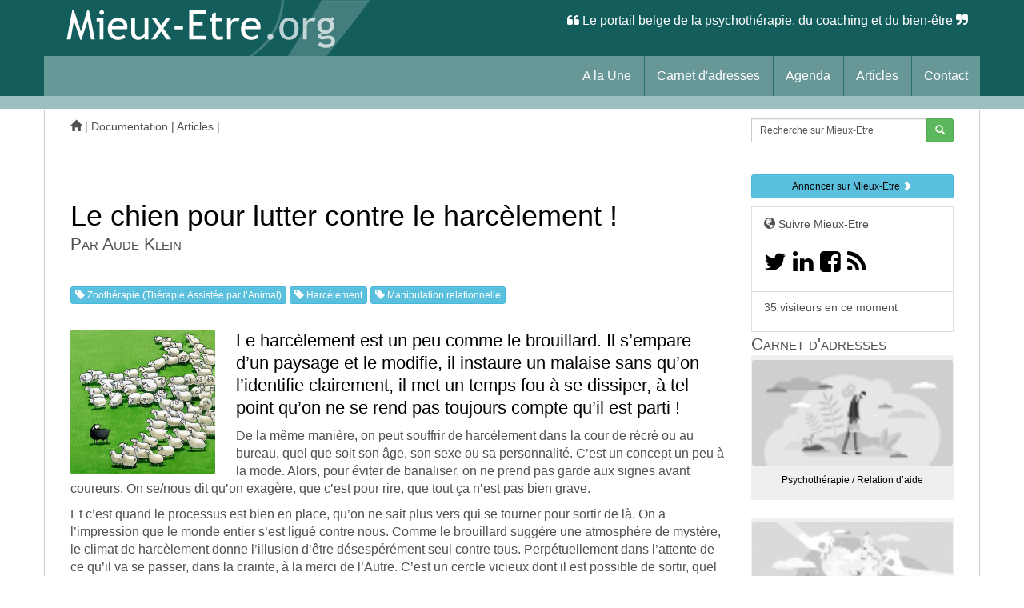

--- FILE ---
content_type: text/html; charset=utf-8
request_url: https://www.mieux-etre.org/Le-chien-pour-lutter-contre-le-harcelement.html
body_size: 18980
content:
<!DOCTYPE html><html lang="fr">   <head>       <meta charset="utf-8">    <meta http-equiv="X-UA-Compatible" content="IE=edge">    <meta name="viewport" content="width=device-width, initial-scale=1.0">     <title>Le chien pour lutter contre le harcèlement ! - Klein Aude</title>  <meta name="description" content="Le harcèlement est un peu comme le brouillard. Il s’empare d’un paysage et le modifie, il instaure un malaise sans qu’on l’identifie clairement, il (...)- Zoothérapie (Thérapie Assistée par l'Animal),Harcélement,Manipulation relationnelle" />     <meta name="author" content="Klein Aude">     	<meta http-equiv="Content-Type" content="text/html; charset=utf-8" />


<meta name="generator" content="SPIP 3.2.19" />


<style type='text/css'>img.adapt-img,.lazy img.adapt-img{max-width:100%;height:auto;}img.adapt-img.blur{filter:blur(5px)}.adapt-img-wrapper,.adapt-img-wrapper::after{display:block;max-width:100%;position:relative;background-size:cover;background-repeat:no-repeat;line-height:1px;overflow:hidden}.adapt-img-background{width:100%;height:0}.adapt-img-background::after{display:none;width:100%;height:0;}html body .adapt-img-wrapper.lazy,html.lazy body .adapt-img-wrapper,html body .adapt-img-wrapper.lazy::after,html.lazy body .adapt-img-wrapper::after{background-image:none}.adapt-img-wrapper::after{position:absolute;top:0;left:0;right:0;bottom:0;content:""}@media print{html .adapt-img-wrapper{background:none}html .adapt-img-wrapper img {opacity:1}html .adapt-img-wrapper::after{display:none}}</style>
<!--[if !IE]><!--><script type='text/javascript'>/*<![CDATA[*/var adaptImgDocLength=57133;adaptImgAsyncStyles="html img.adapt-img{opacity:0.01}html .adapt-img-wrapper::after{display:none;}";adaptImgLazy=false;function adaptImgFix(d){var e=window.getComputedStyle(d.parentNode).backgroundImage.replace(/\W?\)$/,"").replace(/^url\(\W?|/,"");d.src=e&&"none"!=e?e:d.src}(function(){function d(a){var b=document.documentElement;b.className=b.className+" "+a}function e(a){var b=window.onload;window.onload="function"!=typeof window.onload?a:function(){b&&b();a()}}document.createElement("picture");adaptImgLazy&&d("lazy");/android 2[.]/i.test(navigator.userAgent.toLowerCase())&&d("android2");var c=!1;if("undefined"!==typeof window.performance)c=window.performance.timing,c=(c=~~(adaptImgDocLength/(c.responseEnd-c.connectStart)))&&50>c;else{var f=navigator.connection||navigator.mozConnection||navigator.webkitConnection;"undefined"!==typeof f&&(c=3==f.type||4==f.type||/^[23]g$/.test(f.type))}c&&d("aislow");var h=function(){var a=document.createElement("style");a.type="text/css";a.innerHTML=adaptImgAsyncStyles;var b=document.getElementsByTagName("style")[0];b.parentNode.insertBefore(a,b);window.matchMedia||window.onbeforeprint||g()};"undefined"!==typeof jQuery?jQuery(function(){jQuery(window).load(h)}):e(h);var g=function(){for(var a=document.getElementsByClassName("adapt-img"),b=0;b<a.length;b++)adaptImgFix(a[b])};window.matchMedia&&window.matchMedia("print").addListener(function(a){g()});"undefined"!==typeof window.onbeforeprint&&(window.onbeforeprint=g)})();/*]]>*/</script>
<noscript><style type='text/css'>.png img.adapt-img,.gif img.adapt-img{opacity:0.01} .adapt-img-wrapper.png::after,.adapt-img-wrapper.gif::after{display:none;}</style></noscript>
<style>@media screen  and (max-width:160px){html:not(.android2) .c2309793816,html:not(.android2) .c2309793816::after{background-image:url(local/adapt-img/160/10x/local/cache-vignettes/L250xH250/auton686-27bdc.jpg?1713054969);}}@media screen and (-webkit-min-device-pixel-ratio: 1.5) and (-webkit-max-device-pixel-ratio: 1.99)  and (max-width:160px),screen and (min--moz-device-pixel-ratio: 1.5) and (max--moz-device-pixel-ratio: 1.99)  and (max-width:160px){html:not(.android2):not(.aislow) .c2309793816,html:not(.android2):not(.aislow) .c2309793816::after{background-image:url(local/adapt-img/160/15x/local/cache-vignettes/L250xH250/auton686-27bdc.jpg?1713054969);}}@media screen and (-webkit-min-device-pixel-ratio: 2)  and (max-width:160px),screen and (min--moz-device-pixel-ratio: 2)  and (max-width:160px){html:not(.android2):not(.aislow) .c2309793816,html:not(.android2):not(.aislow) .c2309793816::after{background-image:url(local/adapt-img/160/20x/local/cache-vignettes/L250xH250/auton686-27bdc.jpg?1713054969);}}@media screen and (min-width:161px){html:not(.android2) .c2309793816,html:not(.android2) .c2309793816::after{background-image:url(local/adapt-img/240/10x/local/cache-vignettes/L250xH250/auton686-27bdc.jpg?1713054969);}}@media screen and (-webkit-min-device-pixel-ratio: 1.5) and (-webkit-max-device-pixel-ratio: 1.99) and (min-width:161px),screen and (min--moz-device-pixel-ratio: 1.5) and (max--moz-device-pixel-ratio: 1.99) and (min-width:161px){html:not(.android2):not(.aislow) .c2309793816,html:not(.android2):not(.aislow) .c2309793816::after{background-image:url(local/adapt-img/240/15x/local/cache-vignettes/L250xH250/auton686-27bdc.jpg?1713054969);}}@media screen and (-webkit-min-device-pixel-ratio: 2) and (min-width:161px),screen and (min--moz-device-pixel-ratio: 2) and (min-width:161px){html:not(.android2):not(.aislow) .c2309793816,html:not(.android2):not(.aislow) .c2309793816::after{background-image:url(local/adapt-img/240/20x/local/cache-vignettes/L250xH250/auton686-27bdc.jpg?1713054969);}}html.android2 .c2309793816,html.android2 .c2309793816::after{background-image:url(local/adapt-img/240/15x/local/cache-vignettes/L250xH250/auton686-27bdc.jpg?1713054969);}
</style>
<!--<![endif]-->
<link rel="alternate" type="application/rss+xml" title="Syndiquer tout le site" href="spip.php?page=backend" />


<link rel="stylesheet" href="prive/spip_style.css" type="text/css" media="all" />






<link rel='stylesheet' type='text/css' media='all' href='plugins/auto/medias_responsive_mod/v1.22.6/squelettes/css/medias_responsive.css'>
<script type="text/javascript">/* <![CDATA[ */
var box_settings = {tt_img:true,sel_g:"#documents_portfolio a[type=\'image/jpeg\'],#documents_portfolio a[type=\'image/png\'],#documents_portfolio a[type=\'image/gif\']",sel_c:".mediabox",trans:"elastic",speed:"200",ssSpeed:"2500",maxW:"90%",maxH:"90%",minW:"400px",minH:"",opa:"0.9",str_ssStart:"Diaporama",str_ssStop:"Arrêter",str_cur:"{current}/{total}",str_prev:"Précédent",str_next:"Suivant",str_close:"Fermer",splash_url:""};
var box_settings_splash_width = "600px";
var box_settings_splash_height = "90%";
var box_settings_iframe = true;
/* ]]> */</script>
<!-- insert_head_css --><link rel="stylesheet" href="plugins-dist/mediabox/colorbox/black-striped/colorbox.css" type="text/css" media="all" />
<link rel='stylesheet' type='text/css' media='all' href='plugins/auto/image_responsive/v9.4.1/image_responsive.css'>

<link rel="stylesheet" href="plugins/auto/gis/v4.51.1/lib/leaflet/dist/leaflet.css" />
<link rel="stylesheet" href="plugins/auto/gis/v4.51.1/lib/leaflet/plugins/leaflet-plugins.css" />
<link rel="stylesheet" href="plugins/auto/gis/v4.51.1/lib/leaflet/plugins/leaflet.markercluster.css" />
<link rel="stylesheet" href="plugins/auto/gis/v4.51.1/css/leaflet_nodirection.css" />








  
  <!-- Bootstrap core CSS -->
	
	<link rel="stylesheet" href="squelettes/css/bootstrap.css" type="text/css" media="all" />
	<link rel="stylesheet" href="squelettes/css/font-awesome.min.css" type="text/css" media="all" />


  <!-- perso CSS surcharge -->
    <link rel="stylesheet" href="squelettes/css/perso-ME.css" type="text/css" media="all" />
   
    
 
<link href='https://fonts.googleapis.com/css?family=Open+Sans:300' rel='stylesheet' type='text/css'>
	



<script src="prive/javascript/jquery.js?1711787808" type="text/javascript"></script>

<script src="prive/javascript/jquery-migrate-3.0.1.js?1711787808" type="text/javascript"></script>

<script src="prive/javascript/jquery.form.js?1711787808" type="text/javascript"></script>

<script src="prive/javascript/jquery.autosave.js?1711787808" type="text/javascript"></script>

<script src="prive/javascript/jquery.placeholder-label.js?1711787808" type="text/javascript"></script>

<script src="prive/javascript/ajaxCallback.js?1711787807" type="text/javascript"></script>

<script src="prive/javascript/js.cookie.js?1711787808" type="text/javascript"></script>

<script src="prive/javascript/jquery.cookie.js?1711787808" type="text/javascript"></script>
<!-- insert_head -->
	<script src="plugins-dist/mediabox/javascript/jquery.colorbox.js?1711787917" type="text/javascript"></script>
	<script src="plugins-dist/mediabox/javascript/spip.mediabox.js?1711787917" type="text/javascript"></script><script>htactif=1;document.createElement('picture'); var image_responsive_retina_hq = 0;</script><script>image_responsive_retina_hq = 1;</script>
<script type='text/javascript' src='plugins/auto/medias_responsive_mod/v1.22.6/squelettes/javascript/rAF.js'></script>
<script type='text/javascript' src='plugins/auto/image_responsive/v9.4.1/javascript/jquery.smartresize.js'></script>
<script type='text/javascript' src='plugins/auto/image_responsive/v9.4.1/javascript/image_responsive.js'></script>
<script type='text/javascript' src='plugins/auto/image_responsive/v9.4.1/javascript/picturefill.js'></script>
		<script type='text/javascript' src='plugins/auto/medias_responsive_mod/v1.22.6/squelettes/javascript/rAF.js'></script>
<script type='text/javascript' src='plugins/auto/medias_responsive_mod/v1.22.6/squelettes/javascript/portfolio_ligne.js'></script>
<script type='text/javascript' src='plugins/auto/medias_responsive_mod/v1.22.6/squelettes/javascript/portfolio_slide.js'></script>
<script type='text/javascript' src='plugins/auto/medias_responsive_mod/v1.22.6/squelettes/javascript/medias_responsive.js'></script>    <!-- Global site tag (gtag.js) - Google Analytics --><script async src="https://www.googletagmanager.com/gtag/js?id=G-FPR04PSBGQ"></script><script>  window.dataLayer = window.dataLayer || [];  function gtag(){dataLayer.push(arguments);}  gtag('js', new Date());  gtag('config', 'G-FPR04PSBGQ');</script></head> <body>   <nav class="navbar navbar-default navbar-static-top" role="navigation">       <div class="container">    <div class="logosite"><a href="https://www.mieux-etre.org"><img class="spip_logo spip_logos" alt='Mieux-Etre.org' src="IMG/siteon0.png?1711790857" width="409" height="70" /></a> <p class="navbar-text navbar-right"><span class="fa fa-quote-left"></span> Le        portail belge de la psychothérapie, du coaching et du bien-être <span class="fa fa-quote-right"></span></span></p>    </div>     <!-- Brand and toggle get grouped for better mobile display -->  <div class="navbar-header">    <button type="button" class="navbar-toggle" data-toggle="collapse" data-target="#bs-example-navbar-collapse-1">      <span class="sr-only">Toggle navigation</span>      <span class="icon-bar"></span>      <span class="icon-bar"></span>      <span class="icon-bar"></span>    </button>    </div>  <!-- Collect the nav links, forms, and other content for toggling -->  <div class="collapse navbar-collapse" id="bs-example-navbar-collapse-1">    <ul class="nav navbar-nav navbar-right">            <li><a href="https://www.mieux-etre.org"> A la Une</a></li>                           <li><a href="spip.php?page=themes"> Carnet d'adresses</a></li>            <li><a href="-Agenda-1-.html"> Agenda</a></li>          <li><a href="-Articles-.html"> Articles</a></li>           <li><a href="Qui-sommes-nous-Nous-contacter.html">Contact</a></li>                           </ul>             </div><!-- /.navbar-collapse -->   </div>    <!-- fin container navigation -->        </nav>   </div><div class="container"> <div class="blanc">  	<div class="row clearfix"> <div class="col-md-9 column" style="padding-left:0px">      <div class="fil_ariane"> <a href="https://www.mieux-etre.org"> <span class="glyphicon glyphicon-home"></span></a> |        <a href="-Documentation-.html">   Documentation </a> |  <a href="-Articles-.html">   Articles </a> |      </div></div><div class="col-md-3 column"><ul style="padding-left:0px"><li style="list-style:none"><div class="formulaire_spip formulaire_recherche" id="formulaire_recherche">
        <form action="spip.php?page=recherche" method="get">
            <div>
                <div class="input-group input-group-sm">
                    <input name="page" value="recherche" type="hidden"
/>
                    
     
                    <input type="search" class="form-control" size="100%" name="recherche" id="recherche" value="Recherche sur Mieux-Etre" accesskey="4" autocapitalize="off" autocorrect="off" onfocus="javascript:this.value=''" />
                    <div class="input-group-btn">
                        <button class="btn btn-success btn-sm" type="submit"><i class="glyphicon glyphicon-search"></i></button>
                    </div>
                </div>
            </div>
        </form>
    </div>
</li>      </ul></div>      <div class="spacer20"></div>		<div class="col-md-9 column">              <div class="media"><div class="media-body">         <div> </div>                  <div class="spacer20"></div>      <div class="surtitreart">  </div><p>  </p>				<div art="titreart">	<h1 class="media-heading">				Le chien pour lutter contre le harcèlement&nbsp;!					</h1></div>          <div class="soustitreart"><h2>Par Aude Klein</h2></div>                                <a href="+-Zootherapie-Therapie-Assistee-par-l-Animal-+.html">               <button type="button" class="btn btn-info btn-xs"><span class="glyphicon glyphicon-tag"></span> Zoothérapie (Thérapie Assistée par l&#8217;Animal)  </button>                 </a>                                   <a href="+-Harcelement-+.html">               <button type="button" class="btn btn-info btn-xs"><span class="glyphicon glyphicon-tag"></span> Harcélement  </button>                 </a>                                   <a href="+-Manipulation-relationnelle-+.html">               <button type="button" class="btn btn-info btn-xs"><span class="glyphicon glyphicon-tag"></span> Manipulation relationnelle  </button>                 </a>                           <p></p>                 								</div><br>				  <span class="pull-left"><picture style='padding:0;padding-bottom:100%' class='conteneur_image_responsive_h'><img class='image_responsive avec_picturefill' alt='Le chien pour lutter contre le harc&#232;lement !' src='IMG/arton3785-resp362.jpg?1711790363' data-src='IMG/arton3785.jpg' data-l='362' data-h='362' data-tailles='[\&#034;440\&#034;]' srcset='IMG/arton3785-resp362.jpg?1711790363 1x,IMG/arton3785-resp362.jpg?1711790363 2x' /></picture></span>	  				  <div class="champ_chapo"><p>Le harcèlement est un peu comme le brouillard. Il s’empare d’un paysage et le modifie, il instaure un malaise sans qu’on l’identifie clairement, il met un temps fou à se dissiper, à tel point qu’on ne se rend pas toujours compte qu’il est parti&nbsp;!</p></div>  				  <div class="champ_texte"> <p>De la même manière, on peut souffrir de harcèlement dans la cour de récré ou au bureau, quel que soit son âge, son sexe ou sa personnalité. C’est un concept un peu à la mode. Alors, pour éviter de banaliser, on ne prend pas garde aux signes avant coureurs. On se/nous dit qu’on exagère, que c’est pour rire, que tout ça n’est pas bien grave.</p>
<p>Et c’est quand le processus est bien en place, qu’on ne sait plus vers qui se tourner pour sortir de là. On a l’impression que le monde entier s’est ligué contre nous.  Comme le brouillard suggère une atmosphère de mystère, le climat de harcèlement donne l’illusion d’être désespérément seul contre tous. Perpétuellement dans l’attente de ce qu’il va se passer, dans la crainte, à la merci de l’Autre. C’est un cercle vicieux dont il est possible de sortir, quel que soit son rôle.</p>
<p>Car même si le harcelé est la victime  la plus manifeste de cet engrenage, le harceleur n’a pas toujours choisi cette place. Quant au public, il considère qu’il n’a rien à se reprocher puisqu’il n’est que spectateur. Et pourtant,dans la plupart des cas, le public joue un rôle primordial qu&#8217;il ne soupçonne pas.<br class='autobr' />
Vous me demanderez dès lors, le rapport avec la thérapie ou le coaching assisté par l’animal&nbsp;? Et bien, le chien est un animal fascinant (presque autant que l’Homme, mais pas autant&nbsp;!), qui nous ressemble beaucoup, et qui pourtant nous permet une distance salvatrice par rapport à ce que l’on vit. C’est l’une des raisons pour lesquelles nous l’utilisons en zoothérapie. Lorsque nous traitons le harcèlement en séance individuelle ou collective, nous parlons parfois de l’éducation du chien, car il y a des parallèles intéressants avec notre propre mode de fonctionnement. Savez-vous que lorsqu’on éduque un chien, si on ne lui dit pas &#171;&nbsp;non&nbsp;&#187;, c’est qu’on lui dit &#171;&nbsp;oui&nbsp;&#187;&nbsp;? Involontairement, bien sûr. La plupart des maîtres ne se rendent pas compte qu’ils renforcent positivement un comportement qu’ils n’apprécient pas. La plupart du temps, parce qu’ils ont peur de paraître méchants, sans coeur, excessifs&nbsp;! Le public du harcèlement fonctionne de la même manière. Ne pas se positionner, participer aux moqueries, aux insultes, … même passivement, ce n’est pas dire &#171;&nbsp;non&nbsp;&#187;, et donc, c’est dire &#171;&nbsp;oui&nbsp;&#187;&nbsp;!</p>
<p>Une fois que l’on en prend conscience, on est face à un choix. Qu’est-ce qui est le plus important pour moi&nbsp;? Quelle personne ai-je envie d’être&nbsp;? Face à ces questions, le chien est, à nouveau, un puissant atout qui permet de prendre sa place et ses responsabilités&nbsp;!</p>
<h3 class="spip">Le coaching et la thérapie assistés par l’animal permettent la mise en évidence de plusieurs réalités liées au harcèlement&nbsp;:</h3><blockquote class="spip">
<p>Le phénomène se répète&nbsp;: une personne qui en a souffert dans sa jeunesse peut le revivre plus tard</p>
</blockquote>
<p>Il est donc nécessaire de faire des liens entre les circonstances, les ressentis, les faits et les différents moments où ont eu lieu ces périodes de harcèlement. Au contact du chien, la personne se rendra compte de son image, de ce qu’elle envoie comme message dans sa communication verbale et non verbale. Elle apprendra à adapter son comportement à ses valeurs et modifier certains croyances selon lesquelles elle n’est pas assez forte. Elle apprendra à se protéger, prévoir et éviter les attaques, prendre soin de soi.</p>
<blockquote class="spip">
<p>Le harcèlement ne tombe pas d’un coup&nbsp;: il y a des signes avant coureurs que l’on peut identifier</p>
</blockquote>
<p>Sans tomber dans la paranoïa, il faut pouvoir entendre ce qui est dit (ou pas d’ailleurs, les non-dits sont très révélateurs) et réagir au bon moment. Il n’y a rien de pire que d’emmagasiner les mots et les faits désagréables, sans réagir. A ce moment-là, c’est à soi que l’on fait du mal. Les personnes qui agissent de cette façon le font également au contact du chien&nbsp;: ce qu’il fera ne leur plaira pas mais elles auront du mal à évaluer à quel point et laisseront faire jusqu’à se sentir &#171;&nbsp;empiétée&nbsp;&#187;. Nous utilisons un profil de chien &#171;&nbsp;collant&nbsp;&#187; pour travailler ce comportement&nbsp;: un chien qui ne présente pas la moindre agressivité, mais qui, si l’on ne s’impose pas assez, empiétera jusqu’à modifier la trajectoire de la personne. C’est très intéressant et très facile à corriger&nbsp;: il suffit de changer de positionnement et de regard sur soi. Le même chien changera son comportement lorsque vous changerez le vôtre&nbsp;!</p>
<blockquote class="spip">
<p>Les rôles de harceleur, harcelé et public sont interchangeables</p>
</blockquote>
<p>Beaucoup de harceleurs avouent avoir été eux-mêmes harcelés dans le passé, et pour éviter que cela se répète, ont endossé le rôle inverse qui ne leur convient pas du tout. Mais ils se sont fait prendre au jeu et n’arrivent plus à en sortir. Quant au public, on retrouve beaucoup de &#171;&nbsp;futurs harcelés&nbsp;&#187; qui pensent se protéger en alimentant le &#171;&nbsp;jeu&nbsp;&#187; du harceleur, en espérant entrer dans ses bonnes grâces, en voulant se faire le plus discret possible, mais en participant bien plus activement qu’ils ne le pensent.</p>
<p>Dans ce cas, le chien endossera les différents rôles. Lorsque la personne tiendra la laisse en main, elle imaginera tantôt un chien harcelé, tantôt un chien harceleur, tantôt un chien public. Elle ne réagira pas de la même manière, même si ce n’est que de l’imagination. Parce qu’en fonction du regard que l’on porte à l’animal, il ne se conduit pas de la même façon et l’on se sent vite démuni face à lui. Une fois encore, le cadre sécurisé et bienveillant du coaching et de la thérapie assistés par l’animal permettent de faire émerger ces comportements, qui posent problème dans la vie réelle, et de les modifier pour mieux vivre avec soi, avec les autres, dans son environnement.</p>
<blockquote class="spip">
<p>Il existe des &#171;&nbsp;armes&nbsp;&#187; face au sentiment d’isolement, de solitude et de mal-être lié au harcèlement</p>
</blockquote>
<p>Lors de la séance de coaching ou thérapie assistés par l’animal apparaît que l’on est tous seuls. On nait seul, on meurt seul et entre les deux, on tente de combler cette solitude par des relations, des illusions, un sentiment de contrôle. Mais c’est loin d’être une mauvaise chose&nbsp;! C’est la preuve que si nous sommes toujours en vie, c’est avant tout grâce à nous-même&nbsp;! Nous pouvons donc comprendre assez vite, au contact du chien, que nous sommes notre meilleur allié, notre meilleur espoir, notre plus grande force, face aux difficultés de la vie. C’est la même chose dans les cas de harcèlement&nbsp;: apprendre à chacun qu’il a une place à créer et à prendre, une place qui lui convient et   qui n’empêche pas les autres d’avoir la leur.</p>
<p>Bien évidemment, tout cela n’est possible qu’avec des chiens parfaitement éduqués. N’importe quel chien ne peut convenir. Ils ont été choisis et formés pour ce travail, encadrés par un(e) professionnel(le) du chien et de la relation d’aide. C’est à ces conditions qu’il est possible d’aider n’importe quelle personne à s’épanouir et déployer son potentiel dans un coaching ou une thérapie assistée par l’animal&nbsp;!</p>
<blockquote class="spip">
<p>&#171;&nbsp;Notre rapport au chien détermine notre rapport au monde&nbsp;&#187;&nbsp;! En se positionnant face au chien, dans le respect et l’exigence nécessaire à une relation harmonieuse, on peut transférer des comportements sains et forts qui permettent à chacun de créer la place dans laquelle il se sent bien et de l’affirmer face à soi et face au monde, pour enfin sortir du brouillard et de son ombre&nbsp;!</p>
</blockquote><table class="spip">
<tbody>
<tr class='row_odd odd'>
<td><figure class='spip_document_3909 spip_documents spip_documents_left'
 style="max-width:129px;" data-w="129">

 
<span >

	 
		<picture style='padding:0;padding-bottom:107.7519379845%' class='conteneur_image_responsive_h'><img src='IMG/png/capture_d_e_cran_2018-04-25_a_11.38.06-resp129.png?1711791136' alt='' data-src='IMG/png/capture_d_e_cran_2018-04-25_a_11.38.06.png' data-l='129' data-h='139' data-tailles='[\&#034;160\&#034;,\&#034;320\&#034;,\&#034;640\&#034;,\&#034;1280\&#034;,\&#034;1920\&#034;]' data-autorisees='{&#034;129&#034;:{&#034;1&#034;:&#034;IMG\/png\/capture_d_e_cran_2018-04-25_a_11.38.06-resp129.png?1711791136&#034;,&#034;2&#034;:&#034;IMG\/png\/capture_d_e_cran_2018-04-25_a_11.38.06-resp129.png?1711791136&#034;}}' class='image_responsive'></picture>
	
	

</span>



	 
	 
	
</figure>
<p><strong><a href="_Klein-Aude_.html" class='spip_in'>Aude Klein</a></strong><br class='autobr' />
<i>Enseignante, comportementaliste canin, zoothérapeute et coach</i>.</p>
</td></tr>
</tbody>
</table></div> <small></small>					 </div>				            		        	 <div class="well">  <div class="surtitreart">Publication proposée par : <b> Klein Aude</b></div>  <span class="pull-left"><!--[if IE]><img class='adapt-img-ie spip_logo spip_logos' alt="" src='local/adapt-img/240/10x/local/cache-vignettes/L250xH250/auton686-27bdc.jpg?1713054969' width='240' height='240' /><![endif]-->
<!--[if !IE]><!--><picture class="adapt-img-wrapper c2309793816 jpg"><img class='adapt-img adapt-img-multilayers blur spip_logo spip_logos' alt="" src='[data-uri]' width='240' height='240' onmousedown='adaptImgFix(this)' /></picture>
<!--<![endif]--></span>	<p>Aude Klein est coach assistée par les chiens et maître praticienne PNL dans la Région de Namur (Fernelmont) .
<br /><img src="squelettes-dist/puce.gif" width="8" height="11" class="puce" alt="-" />&nbsp;1, rue haute fontaine - Franc-Waret (commune de Fernelmont, juste à côté de Namur)
<br /><img src="squelettes-dist/puce.gif" width="8" height="11" class="puce" alt="-" />&nbsp;Tél&nbsp;: 0478/055.774
<br /><img src="squelettes-dist/puce.gif" width="8" height="11" class="puce" alt="-" />&nbsp;Mail&nbsp;: <a href="mailto:audeklein@gmail.com" class="spip_mail">audeklein@gmail.com</a>
<br /><img src="squelettes-dist/puce.gif" width="8" height="11" class="puce" alt="-" />&nbsp;Sites&nbsp;: <br class="autobr" />
<a href="http://www.zootherapeute.be" class="spip_url spip_out auto" rel="nofollow external">www.zootherapeute.be</a><br class="autobr" />
<a href="http://www.coach-coaching.be" class="spip_url spip_out auto" rel="nofollow external">www.coach-coaching.be</a></p>             </div>                                   <!-- articles auteur-->                                                 <div class="surtitreart"> Du ou avec le même auteur</div><p><div class="well">                                           			<div class="media">				  <a href="Traitez-votre-peur-des-rongeurs.html" class="pull-left"><img class='spip_logo spip_logos' alt='Traitez votre peur des rongeurs !' src="local/cache-vignettes/L60xH60/arton3951-1bd02.jpg?1713054969" width='60' height='60' /></a>	<h5> <a href="Traitez-votre-peur-des-rongeurs.html">Traitez votre peur des rongeurs&nbsp;!</a></h5><small>Il existe plusieurs formes de thérapie efficaces comme l’hypnothérapie, l’EMDR ou les thérapies comportementales. Celle que je vous présente s’appelle&nbsp;(...)</small>						 </div>			<hr />			<div class="media">				  <a href="De-quoi-avez-vous-besoin.html" class="pull-left"><img class='spip_logo spip_logos' alt='De quoi avez-vous besoin ?' src="local/cache-vignettes/L60xH60/arton4296-8723b.png?1751297623" width='60' height='60' /></a>	<h5> <a href="De-quoi-avez-vous-besoin.html">De quoi avez-vous besoin&nbsp;?</a></h5><small>Cette question, d’apparence toute simple, ne trouve pourtant pas toujours une réponse claire. 

D’une part, parce qu’on confond souvent nos besoins et&nbsp;(...)</small>						 </div>			<hr />			<div class="media">				  <a href="Aude-Klein-Zootherapeute-et-coach.html" class="pull-left"><img class='spip_logo spip_logos' alt='Aude Klein - Zooth&#233;rapeute et coach' src="local/cache-vignettes/L60xH60/arton3762-7e913.jpg?1712879205" width='60' height='60' /></a>	<h5> <a href="Aude-Klein-Zootherapeute-et-coach.html">Aude Klein - Zoothérapeute et coach</a></h5><small>Vous manquez de confiance en vous ? Vous avez du mal à comprendre ou gérer vos émotions ? Vous êtes trop gentil(le) ? Votre quotidien manque de sens&nbsp;(...)</small>						 </div>			<hr />			<div class="media">				  <a href="A-propos-des-emotions.html" class="pull-left"><img class='spip_logo spip_logos' alt='A propos des &#233;motions' src="local/cache-vignettes/L60xH60/arton4280-9c51c.png?1737534003" width='60' height='60' /></a>	<h5> <a href="A-propos-des-emotions.html">A propos des émotions</a></h5><small>Une émotion est un indicateur d’un état interne, provoqué par un stimulus (une information sensorielle issue d’un évènement, d’une relation, …)&nbsp;(...)</small>						 </div>			<hr />			<div class="media">				  <a href="La-question-du-pouvoir.html" class="pull-left"><img class='spip_logo spip_logos' alt='La question du pouvoir' src="local/cache-vignettes/L60xH60/arton4277-118a8.png?1731875415" width='60' height='60' /></a>	<h5> <a href="La-question-du-pouvoir.html">La question du pouvoir</a></h5><small>« Pouvoir », étymologiquement, signifie « être capable de ». Nominalisé, il devient « le pouvoir », et désigne alors plus fréquemment une forme&nbsp;(...)</small>						 </div>			<hr />			<div class="media">				  <a href="Et-que-cesse-l-injonction-du-bonheur.html" class="pull-left"><img class='spip_logo spip_logos' alt='Et que cesse l&#039;injonction du bonheur !' src="local/cache-vignettes/L60xH60/arton4262-4db5b.jpg?1720597464" width='60' height='60' /></a>	<h5> <a href="Et-que-cesse-l-injonction-du-bonheur.html">Et que cesse l’injonction du bonheur&nbsp;!</a></h5><small>Vous avez tout pour être heureux, et pourtant… vous ne l’êtes pas, pas assez fort ou pas assez longtemps. Cette sensation vous submerge et se&nbsp;(...)</small>						 </div>			<hr />			<div class="media">				  <a href="L-effet-buffet.html" class="pull-left"><img class='spip_logo spip_logos' alt='L&#039;effet &#171; buffet &#187;' src="local/cache-vignettes/L60xH60/arton4256-f1c89.png?1716150108" width='60' height='60' /></a>	<h5> <a href="L-effet-buffet.html">L’effet &#171;&nbsp;buffet&nbsp;&#187;</a></h5><small>Cette expression désigne l’état d’une personne face à deux situations qui peuvent s’additionner : d’une part une quantité de choix dépassant le besoin&nbsp;(...)</small>						 </div>			<hr />			<div class="media">				  <a href="Une-question-de-territoire.html" class="pull-left"><img class='spip_logo spip_logos' alt='Une question de territoire' src="local/cache-vignettes/L60xH60/arton4242-1086f.png?1713054969" width='60' height='60' /></a>	<h5> <a href="Une-question-de-territoire.html">Une question de territoire</a></h5><small>Que nous le voulions ou non, que nous en ayons conscience ou non, nous sommes des êtres territoriaux. Le territoire peut être défini comme une&nbsp;(...)</small>						 </div>			<hr />			<div class="media">				  <a href="L-animal-cette-puissante-source-d-inspiration.html" class="pull-left"><img class='spip_logo spip_logos' alt='L&#039;animal, cette puissante source d&#039;inspiration' src="local/cache-vignettes/L60xH60/arton4234-acd06.png?1713054969" width='60' height='60' /></a>	<h5> <a href="L-animal-cette-puissante-source-d-inspiration.html">L’animal, cette puissante source d’inspiration</a></h5><small>La médiation animale, c’est-à-dire la mise en contact d’un humain (en demande) avec un animal (éduqué pour cela), par l’intermédiaire d’un intervenant&nbsp;(...)</small>						 </div>			<hr />			<div class="media">				  <a href="La-violence-de-la-gentillesse.html" class="pull-left"><img class='spip_logo spip_logos' alt='La violence de la gentillesse' src="local/cache-vignettes/L60xH60/arton4208-5f6a0.png?1713054969" width='60' height='60' /></a>	<h5> <a href="La-violence-de-la-gentillesse.html">La violence de la gentillesse</a></h5><small>La gentillesse est définie par Wikipedia comme « un comportement destiné à prendre soin d’autrui, tenant en compte la sensibilité de chacun ». Cette&nbsp;(...)</small>						 </div>			<hr />			<div class="media">				  <a href="Marcher-pour-prendre-soin-de-soi.html" class="pull-left"><img class='spip_logo spip_logos' alt='Marcher pour prendre soin de soi' src="local/cache-vignettes/L60xH60/arton3896-81dea.jpg?1713054969" width='60' height='60' /></a>	<h5> <a href="Marcher-pour-prendre-soin-de-soi.html">Marcher pour prendre soin de soi</a></h5><small>Si cela fait une quinzaine d’années que la psycho-randonnée a vu le jour « officiellement » dans nos contrées, c’est un fait avéré depuis Hippocrate («&nbsp;(...)</small>						 </div>			<hr />			<div class="media">				  <a href="Apres-la-morsure.html" class="pull-left"><img class='spip_logo spip_logos' alt='Apr&#232;s la morsure' src="local/cache-vignettes/L60xH60/arton4173-ace44.jpg?1713054969" width='60' height='60' /></a>	<h5> <a href="Apres-la-morsure.html">Après la morsure</a></h5><small>Être victime d’une morsure de chien peut laisser des traces psychologiques. Il est primordial d’agir pour soigner cela, au même titre qu’on le fera&nbsp;(...)</small>						 </div>			<hr />			<div class="media">				  <a href="Pour-une-pratique-plus-professionnelle-de-la-mediation-animale.html" class="pull-left"><img class='spip_logo spip_logos' alt='Pour une pratique plus professionnelle de la m&#233;diation (...)' src="local/cache-vignettes/L60xH61/arton4139-f5140.png?1712964083" width='60' height='61' /></a>	<h5> <a href="Pour-une-pratique-plus-professionnelle-de-la-mediation-animale.html">Pour une pratique plus professionnelle de la médiation animale</a></h5><small>Même si elle est encore fort méconnue, les demandes de médiation animale augmentent. Or, la profession n’est pas reconnue par la loi. Il existe de&nbsp;(...)</small>						 </div>			<hr />			<div class="media">				  <a href="Prenez-soin-de-vous-4123.html" class="pull-left"><img class='spip_logo spip_logos' alt='Prenez soin de vous !' src="local/cache-vignettes/L60xH61/arton4123-f7db6.jpg?1712964083" width='60' height='61' /></a>	<h5> <a href="Prenez-soin-de-vous-4123.html">Prenez soin de vous&nbsp;!</a></h5><small>Prendre soin de soi est un conseil un peu « bateau ». C’est comme souhaiter la paix dans le monde ou vouloir être heureux. C’est bien, c’est beau,&nbsp;(...)</small>						 </div>			<hr />			<div class="media">				  <a href="Developper-la-confiance-en-soi.html" class="pull-left"><img class='spip_logo spip_logos' alt='D&#233;velopper la confiance en soi !' src="local/cache-vignettes/L60xH61/arton4094-c02e7.png?1713054969" width='60' height='61' /></a>	<h5> <a href="Developper-la-confiance-en-soi.html">Développer la confiance en soi&nbsp;!</a></h5><small>La confiance en soi pourrait être définie comme l’accumulation d’expériences positives nous poussant à en tenter d’autres. Lorsque l’on manque de&nbsp;(...)</small>						 </div>			<hr />			<div class="media">				  <a href="Preparer-l-ete.html" class="pull-left"><img class='spip_logo spip_logos' alt='Pr&#233;parer l&#039;&#233;t&#233;' src="local/cache-vignettes/L60xH60/arton4069-28d03.png?1712964083" width='60' height='60' /></a>	<h5> <a href="Preparer-l-ete.html">Préparer l’été</a></h5><small>Lorsqu’on pense à l’été, on imagine les vacances, le soleil, la nature, le tourisme, les apéros, et toutes sortes de convivialité. Les enfants et leurs&nbsp;(...)</small>						 </div>			<hr />			<div class="media">				  <a href="Prenons-soin-des-herissons.html" class="pull-left"><img class='spip_logo spip_logos' alt='Prenons soin des h&#233;rissons !' src="local/cache-vignettes/L60xH61/arton4060-3a39a.png?1712879205" width='60' height='61' /></a>	<h5> <a href="Prenons-soin-des-herissons.html">Prenons soin des hérissons&nbsp;! </a></h5><small>A vous qui prenez soin quotidiennement des autres, pour qui le développement personnel est un chemin de vie, à vous qui écoutez, accompagnez, aidez,&nbsp;(...)</small>						 </div>			<hr />			<div class="media">				  <a href="Covid-et-animaux-de-compagnie-D-une-solitude-a-l-autre.html" class="pull-left"><img class='spip_logo spip_logos' alt='Covid et animaux de compagnie : D&#039;une solitude &#224; (...)' src="local/cache-vignettes/L60xH61/arton4037-b1662.png?1713054969" width='60' height='61' /></a>	<h5> <a href="Covid-et-animaux-de-compagnie-D-une-solitude-a-l-autre.html">Covid et animaux de compagnie&nbsp;: D’une solitude à l’autre.</a></h5><small>Durant le premier confinement, nous nous sommes retrouvés face à nous-mêmes. Un peu malgré nous, cela a été l’occasion d’un bilan de notre situation.&nbsp;(...)</small>						 </div>			<hr />			<div class="media">				  <a href="Les-seances-en-visioconference.html" class="pull-left"><img class='spip_logo spip_logos' alt='Les s&#233;ances en visioconf&#233;rence' src="local/cache-vignettes/L60xH60/arton4033-06df3.png?1713054969" width='60' height='60' /></a>	<h5> <a href="Les-seances-en-visioconference.html">Les séances en visioconférence</a></h5><small>En ces temps troublés, nous avons une chance inestimable de développer notre créativité en tant que thérapeute, coach et humain. Nous pouvons&nbsp;(...)</small>						 </div>			<hr />			<div class="media">				  <a href="Aimer-lire.html" class="pull-left"><img class='spip_logo spip_logos' alt='Aimer lire ...' src="local/cache-vignettes/L60xH60/arton4021-f1b15.png?1713054969" width='60' height='60' /></a>	<h5> <a href="Aimer-lire.html">Aimer lire ...</a></h5><small>Dans notre société où la communication se digitalise, tout va de plus en plus vite. Les articles les plus populaires ne doivent pas dépasser un&nbsp;(...)</small>						 </div>			<hr />			<div class="media">				  <a href="C-est-la-rentree-4014.html" class="pull-left"><img class='spip_logo spip_logos' alt='C&#039;est la rentr&#233;e !' src="local/cache-vignettes/L60xH60/arton4014-76f26.png?1713054969" width='60' height='60' /></a>	<h5> <a href="C-est-la-rentree-4014.html">C’est la rentrée&nbsp;!</a></h5><small>L’été touche à sa fin. Comme toute fin, c’est un mini deuil à vivre, une page à tourner, une autre à réinventer, une fois de plus. C’est surtout&nbsp;(...)</small>						 </div>			<hr />			<div class="media">				  <a href="Bonnes-vacances.html" class="pull-left"><img class='spip_logo spip_logos' alt='Bonnes vacances !' src="local/cache-vignettes/L60xH60/arton4002-6effc.jpg?1713054969" width='60' height='60' /></a>	<h5> <a href="Bonnes-vacances.html">Bonnes vacances&nbsp;!</a></h5><small>Les vacances arrivent.

Cette années, elles ont cependant un autre goût, une autre couleur que d’habitude. Cela fait quelques semaines que le&nbsp;(...)</small>						 </div>			<hr />			<div class="media">				  <a href="Detrompez-vous-au-sujet-de-l-erreur.html" class="pull-left"><img class='spip_logo spip_logos' alt='D&#233;trompez-vous au sujet de l&#039;erreur !' src="local/cache-vignettes/L60xH60/arton3934-2b553.jpg?1713054969" width='60' height='60' /></a>	<h5> <a href="Detrompez-vous-au-sujet-de-l-erreur.html">Détrompez-vous au sujet de l’erreur&nbsp;!</a></h5><small>Tout est à revoir, au niveau de l’erreur, de la place qu’on lui donne, de l’injustice qu’elle incarne. Tout : notre système éducatif, culturel,&nbsp;(...)</small>						 </div>			<hr />			<div class="media">				  <a href="Pour-un-vrai-sourire.html" class="pull-left"><img class='spip_logo spip_logos' alt='Pour un vrai sourire' src="local/cache-vignettes/L60xH60/arton3919-06d6e.jpg?1712976937" width='60' height='60' /></a>	<h5> <a href="Pour-un-vrai-sourire.html">Pour un vrai sourire</a></h5><small>Le sourire a quelque chose de contagieux, d’apaisant, de nourrissant. Et en plus de ne rien coûter, il en apporte autant à celui qui le produit qu’à&nbsp;(...)</small>						 </div>			<hr />			<div class="media">				  <a href="Le-chien-a-la-rescousse-des-ados.html" class="pull-left"><img class='spip_logo spip_logos' alt='Le chien &#224; la rescousse des ados' src="local/cache-vignettes/L60xH60/arton3906-77fac.jpg?1713054969" width='60' height='60' /></a>	<h5> <a href="Le-chien-a-la-rescousse-des-ados.html">Le chien à la rescousse des ados</a></h5><small>Il y a très peu d’adolescences tranquilles. Entre les doutes, les rages, les découragements, les rêves, la désillusion, les fusions, les trahisons,&nbsp;(...)</small>						 </div>			<hr />			<div class="media">				  <a href="Contestataires-de-Canape.html" class="pull-left"><img class='spip_logo spip_logos' alt='Contestataires de Canap&#233;.' src="local/cache-vignettes/L60xH60/arton3879-91c40.png?1713054969" width='60' height='60' /></a>	<h5> <a href="Contestataires-de-Canape.html"> Contestataires de Canapé.</a></h5><small>Vous êtes fatigués, lassés, épuisés, même, à cette sortie de l’hiver et vous ne comprenez pas trop pourquoi ? Alors vous regardez autour de vous, et là,&nbsp;(...)</small>						 </div>			<hr />			<div class="media">				  <a href="Un-coaching-qui-a-du-chien.html" class="pull-left"><img class='spip_logo spip_logos' alt='Un coaching qui a du chien !' src="local/cache-vignettes/L60xH60/arton3871-4ea30.jpg?1713006572" width='60' height='60' /></a>	<h5> <a href="Un-coaching-qui-a-du-chien.html">Un coaching qui a du chien&nbsp;!</a></h5><small>Dans le mot cynothérapie, la thérapie apparaît clairement. Cela effraie parfois, car, comme ce métier n’est pas reconnu aux yeux de la loi, peuvent se&nbsp;(...)</small>						 </div>			<hr />			<div class="media">				  <a href="Une-place-a-prendre.html" class="pull-left"><img class='spip_logo spip_logos' alt='Une place &#224; prendre' src="local/cache-vignettes/L60xH60/arton3864-7e55e.jpg?1713054969" width='60' height='60' /></a>	<h5> <a href="Une-place-a-prendre.html">Une place à prendre</a></h5><small>Au fond, quel que soit le problème, on peut l’aborder sous l’angle de la place.

La place que vous prenez, celle que l’on vous donne, la place que&nbsp;(...)</small>						 </div>			<hr />			<div class="media">				  <a href="Alors-vos-bonnes-resolutions.html" class="pull-left"><img class='spip_logo spip_logos' alt='Alors, vos bonnes r&#233;solutions ?' src="local/cache-vignettes/L60xH60/arton3855-7fc12.jpg?1713054969" width='60' height='60' /></a>	<h5> <a href="Alors-vos-bonnes-resolutions.html">Alors, vos bonnes résolutions&nbsp;?</a></h5><small>L’année 2018 s’achève doucement. Les dernières feuilles quittent les arbres et le froid s’insinue insidieusement dans votre corps qui déploie toute son&nbsp;(...)</small>						 </div>			<hr />			<div class="media">				  <a href="Soignez-votre-peur-du-chien.html" class="pull-left"><img class='spip_logo spip_logos' alt='Soignez votre peur du chien' src="local/cache-vignettes/L60xH60/arton3845-9e181.jpg?1712964083" width='60' height='60' /></a>	<h5> <a href="Soignez-votre-peur-du-chien.html">Soignez votre peur du chien</a></h5><small>La peur du chien est difficile à vivre. D’une part, parce que les chiens sont omniprésents dans notre société et s’en écarter revient à s’écarter des&nbsp;(...)</small>						 </div>			<hr />			<div class="media">				  <a href="La-creativite-en-coaching.html" class="pull-left"><img class='spip_logo spip_logos' alt='La cr&#233;ativit&#233; en coaching ?' src="local/cache-vignettes/L60xH60/arton3840-0529f.jpg?1712902433" width='60' height='60' /></a>	<h5> <a href="La-creativite-en-coaching.html">La créativité en coaching&nbsp;?</a></h5><small>Nous sommes tous créatifs. Si nous marchons, si notre cœur bat, si nos yeux brillent, si nous parlons, même tout bas : c’est que nous sommes&nbsp;(...)</small>						 </div>			<hr />			<div class="media">				  <a href="Comment-choisir-sa-formation.html" class="pull-left"><img class='spip_logo spip_logos' alt='Comment choisir sa formation ?' src="local/cache-vignettes/L60xH60/arton3833-ecdee.jpg?1713054969" width='60' height='60' /></a>	<h5> <a href="Comment-choisir-sa-formation.html">Comment choisir sa formation&nbsp;?</a></h5><small>Quel que soit son âge, ses qualifications, son métier, on peut se former, encore et encore, pour développer, affiner, compléter ses compétences ou&nbsp;(...)</small>						 </div>			<hr />			<div class="media">				  <a href="Parents-prenez-soin-de-vous.html" class="pull-left"><img class='spip_logo spip_logos' alt='Parents, prenez soin de vous !' src="local/cache-vignettes/L60xH60/arton3801-ed314.jpg?1712818754" width='60' height='60' /></a>	<h5> <a href="Parents-prenez-soin-de-vous.html">Parents, prenez soin de vous&nbsp;!</a></h5><small>On ne nous dit pas qu’être parent, ce sera « ça » ! Cette fatigue, ce don de soi, cette écoute, cette disponibilité, cet amour, ce respect, cette&nbsp;(...)</small>						 </div>			<hr />			<div class="media">				  <a href="La-Zootherapie-ou-Therapie-Assistee-par-l-Animal-3769.html" class="pull-left"><img class='spip_logo spip_logos' alt='La Zooth&#233;rapie ou Th&#233;rapie Assist&#233;e par l&#039;Animal' src="local/cache-vignettes/L60xH60/arton3769-a9297.jpg?1713054969" width='60' height='60' /></a>	<h5> <a href="La-Zootherapie-ou-Therapie-Assistee-par-l-Animal-3769.html">La Zoothérapie ou Thérapie Assistée par l’Animal</a></h5><small>Étymologiquement, « zoo thérapie » signifie soigner avec l’animal. Cette définition reste cependant incomplète : elle ne tient pas compte du patient. Or&nbsp;(...)</small>						 </div>			<hr />  </div>            	  </div>     		<div class="col-md-3 column">        <div class="spacer20"></div>           <!-- annoncer-->
       <a href="-Annoncer-sur-Mieux-Etre-org-.html"> <button type="button" class="btn btn-info btn-sm btn-block"><b>Annoncer sur Mieux-Etre</b> <span class="glyphicon glyphicon-chevron-right"></span> </button></a><p></p>


  
    
           <!-- nous suivre-->

  <span class="list-group-item"><small>	<span class="glyphicon glyphicon-globe"></span> Suivre Mieux-Etre
  <li style="list-style:none"> <h2>  <a href="https://twitter.com/MieuxEtre">  <span class="fa fa-twitter"></span> </a> <a href="https://www.linkedin.com/pub/benoit-dumont/55/a0/aa4"><span class="fa fa-linkedin"></span> </a> <a href="https://www.facebook.com/pages/Mieux-Etreorg/101048579951505?fref=ts"> <span class="fa fa-facebook-square"></span></a>  <a href="spip.php?page=backend"> <span class="fa fa-rss"></span></a></h2></li></small></span>
  

    
          <!-- visiteurs-->

  <span class="list-group-item"><small>	<p class='visiteurs_connectes'>35 visiteurs en ce moment</p></small></span> 

<div class="surtitreart">  Carnet d'adresses</div>
                 <a href="+-Psychotherapie-Relation-d-aide-+.html">
               <button type="button" class="btn btn-light btn-sm btn-block">
               <p><picture style='padding:0;padding-bottom:52.333333333333%' class='conteneur_image_responsive_h'><img class='image_responsive' alt='' src='IMG/motoff519-resp120.png?1711790336' data-src='IMG/motoff519.png' data-l='900' data-h='471' data-tailles='[\&#034;\&#034;]' /></picture></p>
               <p>Psychothérapie / Relation d&#8217;aide </p>
               </button>
                 </a><br />
                 
                 <a href="+-Developpement-personnel-520-+.html">
               <button type="button" class="btn btn-light btn-sm btn-block">
               <p><picture style='padding:0;padding-bottom:52.333333333333%' class='conteneur_image_responsive_h'><img class='image_responsive' alt='' src='IMG/motoff520-resp120.png?1711790496' data-src='IMG/motoff520.png' data-l='900' data-h='471' data-tailles='[\&#034;\&#034;]' /></picture></p>
               <p>Développement personnel </p>
               </button>
                 </a><br />
                 
                 <a href="+-Coaching-521-+.html">
               <button type="button" class="btn btn-light btn-sm btn-block">
               <p><picture style='padding:0;padding-bottom:52.333333333333%' class='conteneur_image_responsive_h'><img class='image_responsive' alt='' src='IMG/motoff521-resp120.png?1711790400' data-src='IMG/motoff521.png' data-l='900' data-h='471' data-tailles='[\&#034;\&#034;]' /></picture></p>
               <p>Coaching </p>
               </button>
                 </a><br />
                 
                 <a href="+-Bien-etre-Sante-+.html">
               <button type="button" class="btn btn-light btn-sm btn-block">
               <p><picture style='padding:0;padding-bottom:52.333333333333%' class='conteneur_image_responsive_h'><img class='image_responsive' alt='' src='IMG/motoff522-resp120.png?1711790327' data-src='IMG/motoff522.png' data-l='900' data-h='471' data-tailles='[\&#034;\&#034;]' /></picture></p>
               <p>Bien-être / Santé </p>
               </button>
                 </a><br />
                 
                 
                 <a href="+-Consultations-et-ou-ateliers-a-distance-+.html">
               <button type="button" class="btn btn-light btn-sm btn-block">
               <p><picture style='padding:0;padding-bottom:52.333333333333%' class='conteneur_image_responsive_h'><img class='image_responsive' alt='' src='IMG/motoff460-resp120.png?1711790281' data-src='IMG/motoff460.png' data-l='900' data-h='471' data-tailles='[\&#034;\&#034;]' /></picture></p>
               <p>Consultations et/ou ateliers à distance </p>
               </button>
                 </a><br />
                 
                 <a href="+-Formations-en-ligne-+.html">
               <button type="button" class="btn btn-light btn-sm btn-block">
               <p><picture style='padding:0;padding-bottom:52.333333333333%' class='conteneur_image_responsive_h'><img class='image_responsive' alt='' src='IMG/motoff595-resp120.png?1711790765' data-src='IMG/motoff595.png' data-l='900' data-h='471' data-tailles='[\&#034;\&#034;]' /></picture></p>
               <p>Formations en ligne </p>
               </button>
                 </a><br />
                 
               
                 
 
 
            
   <!-- newsletter-->



    
   
 

    <div class="spacer20"></div>         </div>      	      	  </div> <!-- fin col 4-->			</div></div>  	 <div class="espace_bas_page">	<div class="container">    <div class="espace_pied">    <div class="row clearfix">    <div class="col-md-3 column">    <div class="bloc_pied1">      <h5><a href="https://www.mieux-etre.org"><span class="fa fa-thumb-tack"></span> A la Une</a></h5>    <h5> <a href="spip.php?page=themes"><span class="fa fa-tags"></span> Carnet d'adresses</a></h5>      <h5><a href="spip.php?page=noms"><span class="fa fa-user"></span> Who's Who</a></h5>         <h5><a href="Qui-sommes-nous-Nous-contacter.html"><span class="fa fa-circle-o-notch"></span> Contact</a> </h5>           </div>     </div>	                       <div class="col-md-3 column">        <div class="bloc_pied2">         <h5>  Avertissement</h5>   <small> L'information diffusée sur Mieux-Etre.org est destinée à encourager,   et non à remplacer, les relations existantes entre le visiteur du site et   son médecin ou son thérapeute.<br />   </small></div>          </div>        <div class="col-md-3 column">              <div class="bloc_pied3">			<h5><span class="glyphicon glyphicon-globe"></span> Suivre Mieux-Etre</h5>          <h3>  <li style="list-style:none"> <h3> <a href="https://www.youtube.com/user/MieuxEtreVideo"><span class="fa fa-youtube"></span></a><a href="https://twitter.com/MieuxEtre"> <span class="fa fa-twitter"></span> </a><a href="https://www.linkedin.com/pub/benoit-dumont/55/a0/aa4"><span class="fa fa-linkedin"></span> </a><a href="https://www.facebook.com/pages/Mieux-Etreorg/101048579951505?fref=ts"><span class="fa fa-facebook-square"></span></a>  <a href="spip.php?page=backend"><span class="fa fa-rss"></span></a></h3></li></small></span></h3>              </div>                  </div>        <div class="col-md-3 column">              <div class="bloc_pied4">        <h5> Mieux-Etre.org</h5>         <small>&copy; sprl Parcours<br />         Tous droits réservés<br /><a href="https://www.mieux-etre.org/Mentions-legales.html">Mentions légales</a><br /> </small> </div>        </div>    </div>	</div>      <p class="navbar-text navbar-right"><span class="fa fa-quote-left"></span> Le        portail de la psychothérapie, du coaching et du développement personnel en Belgique <span class="fa fa-quote-right"></span></span></p>  </div></div>        <!-- Bootstrap core JavaScript    ================================================== -->    <!-- Placed at the end of the document so the pages load faster -->    <script src="https://code.jquery.com/jquery-1.10.2.min.js"></script>    <script src="https://www.mieux-etre.org/squelettes/js/bootstrap.min.js"></script>      </body></html>

--- FILE ---
content_type: application/javascript
request_url: https://www.mieux-etre.org/plugins/auto/medias_responsive_mod/v1.22.6/squelettes/javascript/portfolio_ligne.js
body_size: 1016
content:

if (typeof portfolio_ligne_marge === 'undefined') var portfolio_ligne_marge = 10;
if (typeof portfolio_ligne_taille === 'undefined') var portfolio_ligne_taille = 300;



function calculer_portfolio_ligne () {
	
	/* Concaténer les ul.portfolio_ligne qui se suivent */
	/* Rendu inutile par post_echappe_html_propre */

	$("p").each(function(){
		if ($(this).html().trim() == "") $(this).remove();
	});

	$("ul.portfolio_ligne + ul.portfolio_ligne").each(function() {
		var t = $(this);
		var contenu = t.html();
		t.prev("ul.portfolio_ligne").append(contenu);
		t.remove();
	});

	/* Fonction principale: aligner les images sur des lignes */
	$(".portfolio_ligne").each(function() {
	
		var m_right = "margin-right";
		var m_left = "margin-left";
		if ($(this).css("direction") == "rtl") {
			m_right = "margin-left";
			m_left = "margin-right";
		}
	
		$(this).css("padding", 0).css("padding-bottom", -1*portfolio_ligne_marge+"px")
			.find("li").css(m_right, portfolio_ligne_marge+"px")
			.css("margin-bottom", portfolio_ligne_marge+"px")
			.css("clear", "");
		
		// Eviter les problèmes d'arrondi…
		$(this).width("auto");
		var l_max = Math.floor($(this).width());
		$(this).width(l_max);
		var taille_max = portfolio_ligne_taille;
		
		if (l_max > 1400) taille_max *= 1.2;
		else if (l_max <= 1024 && l_max > 768) taille_max *= 0.9;
		else if (l_max <= 768 && l_max > 520) taille_max *= 0.8;
		else if (l_max <= 520 && l_max > 420) taille_max *= 0.7;
		else if (l_max <= 420) taille_max *= 0.6;
		
		var num_deb = 1;
		var num = 0;
		var l_total = 0;
		var l_temp = 200;
		var l_cont = 200;
		var h_cont = 200;
		var rapport = 1;
		var r_cont = new Array();
		
		$(this).find("li").each(function() {
			num++
						
			l_cont = $(this).attr("data-width");
			h_cont = $(this).attr("data-height");
			r_cont[num] = l_cont / h_cont;
			
			l_temp = r_cont[num] * taille_max;
			
			
			if (l_total + l_temp > l_max - ((num-1)-num_deb)*portfolio_ligne_marge) {
				
				rapport = ( l_max - ((num-1)-num_deb)*portfolio_ligne_marge) / ( l_total );
				hauteur = taille_max * rapport;
				hauteur_boite = Math.round(hauteur);
								
				var total_ligne  = 0;				
				for (i = num_deb; i < num; i++) {
				
				
					var t = $(this).parent("ul").find("li:nth-child("+i+")");
					

					if (total_ligne == 0) t.css("clear", "both");

					
					var h = Math.round(hauteur * r_cont[i]);
					
					if (i == num-1) {
						h = l_max  - total_ligne;
						t.css(m_right, "0");
						total_ligne = 0;
						
					} else {
						total_ligne += h + portfolio_ligne_marge;
					}
					
					t.width(h);
					t.find(".fond").height(hauteur_boite);
				}
				l_total = 0;
				num_deb = num;
			}
			
			l_total += l_temp;
			
			if ($(this).is(":last-child")) {
				$(this).css(m_right, 0);
				
				var rapport = false;
				if ( l_total + ((num-1)-num_deb)*portfolio_ligne_marge > 0.3*l_max) {
					rapport = ( l_max -  ((num)-num_deb)*portfolio_ligne_marge ) / l_total;
					hauteur = taille_max * rapport;
					hauteur_boite = Math.round(hauteur);
				}
				
				var total_ligne  = 0;				
				for (i = num_deb; i <= num; i++) {
					var t = $(this).parent("ul").find("li:nth-child("+i+")");
					
					if (total_ligne == 0) t.css("clear", "both");

					if (!hauteur_boite) {
						if (rapport) {
							hauteur_boite = taille_max * rapport * 1.3;
						} else {
							var hauteur_boite = taille_max * 1.3;
						}
					}
					//hauteur_boite = Math.round(hauteur);

					var h = Math.round(hauteur_boite * r_cont[i]);
						
						
					if (i == num && rapport) {
						h = l_max  - total_ligne;
						total_ligne = 0;
						
					} else {
						total_ligne += h + portfolio_ligne_marge;
					}
					//console.log(total_ligne);
										
					if (i ==  num_deb && !rapport) {
						t.addClass("forcer_centrer");
						t.css(m_left,  "" );
						t.css("clear", "both");
					} else {
						t.removeClass("forcer_centrer").css(m_left, "");
					}

					t.width(h);
		
					t.find(".fond").height(hauteur_boite);
				}

			}
			
			
		});
		
	});
}


$(document).ready( calculer_portfolio_ligne );
$(window).on("resize", calculer_portfolio_ligne );